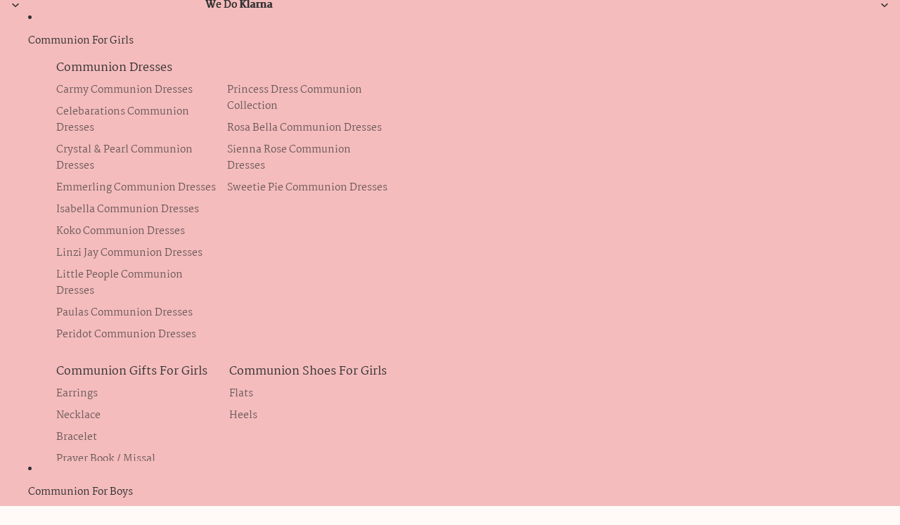

--- FILE ---
content_type: text/javascript
request_url: https://kindleclothing.com/cdn/shop/t/3/assets/marquee.js?v=8415548840182878611755680202
body_size: 370
content:
import{Component}from"@theme/component";import{debounce}from"@theme/utilities";const ANIMATION_OPTIONS={duration:500};class MarqueeComponent extends Component{requiredRefs=["wrapper","content"];connectedCallback(){super.connectedCallback();const{content}=this.refs;content.firstElementChild?.children.length!==0&&(this.#addRepeatedItems(),this.#duplicateContent(),this.#setSpeed(),window.addEventListener("resize",this.#handleResize),this.addEventListener("pointerenter",this.#slowDown),this.addEventListener("pointerleave",this.#speedUp))}disconnectedCallback(){super.disconnectedCallback(),window.removeEventListener("resize",this.#handleResize),this.removeEventListener("pointerenter",this.#slowDown),this.removeEventListener("pointerleave",this.#speedUp)}#animation=null;#slowDown=debounce(()=>{if(this.#animation)return;const animation=this.refs.wrapper.getAnimations()[0];animation&&(this.#animation=animateValue({...ANIMATION_OPTIONS,from:1,to:0,onUpdate:value=>animation.updatePlaybackRate(value),onComplete:()=>{this.#animation=null}}))},ANIMATION_OPTIONS.duration);#speedUp(){this.#slowDown.cancel();const animation=this.refs.wrapper.getAnimations()[0];if(!animation||animation.playbackRate===1)return;const from=this.#animation?.current??0;this.#animation?.cancel(),this.#animation=animateValue({...ANIMATION_OPTIONS,from,to:1,onUpdate:value=>animation.updatePlaybackRate(value),onComplete:()=>{this.#animation=null}})}get clonedContent(){const{content,wrapper}=this.refs,lastChild=wrapper.lastElementChild;return content!==lastChild?lastChild:null}#setSpeed(value=this.#calculateSpeed()){this.style.setProperty("--marquee-speed",`${value}s`)}#calculateSpeed(){const speedFactor=Number(this.getAttribute("data-speed-factor")),marqueeWidth=this.offsetWidth;return Math.ceil(marqueeWidth/speedFactor/2)}#handleResize=debounce(()=>{const{content}=this.refs,newNumberOfCopies=this.#calculateNumberOfCopies(),currentNumberOfCopies=content.children.length;newNumberOfCopies>currentNumberOfCopies?this.#addRepeatedItems(newNumberOfCopies-currentNumberOfCopies):newNumberOfCopies<currentNumberOfCopies&&this.#removeRepeatedItems(currentNumberOfCopies-newNumberOfCopies),this.#duplicateContent(),this.#setSpeed(),this.#restartAnimation()},250);#restartAnimation(){const animations=this.refs.wrapper.getAnimations();requestAnimationFrame(()=>{for(const animation of animations)animation.currentTime=0})}#duplicateContent(){this.clonedContent?.remove();const clone=this.refs.content.cloneNode(!0);clone.setAttribute("aria-hidden","true"),clone.removeAttribute("ref"),this.refs.wrapper.appendChild(clone)}#addRepeatedItems(numberOfCopies=this.#calculateNumberOfCopies()){const{content}=this.refs,wrapper=content.firstElementChild;if(wrapper)for(let i=0;i<numberOfCopies-1;i++){const clone=wrapper.cloneNode(!0);content.appendChild(clone)}}#removeRepeatedItems(numberOfCopies=this.#calculateNumberOfCopies()){const{content}=this.refs;for(let i=0;i<numberOfCopies;i++)content.lastElementChild?.remove()}#calculateNumberOfCopies(){const{content}=this.refs,marqueeWidth=this.offsetWidth,marqueeRepeatedItemWidth=content.firstElementChild instanceof HTMLElement?content.firstElementChild.offsetWidth:1;return marqueeRepeatedItemWidth===0?1:Math.ceil(marqueeWidth/marqueeRepeatedItemWidth)}}function animateValue({from,to,duration,onUpdate,easing=t=>t*t*(3-2*t),onComplete}){const startTime=performance.now();let cancelled=!1,currentValue=from;function animate(currentTime){if(cancelled)return;const elapsed=currentTime-startTime,progress=Math.min(elapsed/duration,1),easedProgress=easing(progress);currentValue=from+(to-from)*easedProgress,onUpdate(currentValue),progress<1?requestAnimationFrame(animate):typeof onComplete=="function"&&onComplete()}return requestAnimationFrame(animate),{get current(){return currentValue},cancel(){cancelled=!0}}}customElements.get("marquee-component")||customElements.define("marquee-component",MarqueeComponent);
//# sourceMappingURL=/cdn/shop/t/3/assets/marquee.js.map?v=8415548840182878611755680202
